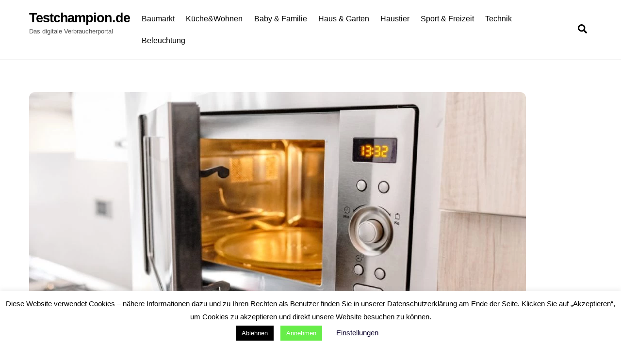

--- FILE ---
content_type: text/html;charset=UTF-8
request_url: https://www.testchampion.de/mikrowelle/
body_size: 21644
content:
<!--THEMIFY CACHE--><!DOCTYPE html>
<html lang="de">
<head><meta charset="UTF-8"><meta name="viewport" content="width=device-width, initial-scale=1, minimum-scale=1"><style id="tb_inline_styles" data-no-optimize="1">.tb_animation_on{overflow-x:hidden}.themify_builder .wow{visibility:hidden;animation-fill-mode:both}[data-tf-animation]{will-change:transform,opacity,visibility}.themify_builder .tf_lax_done{transition-duration:.8s;transition-timing-function:cubic-bezier(.165,.84,.44,1)}[data-sticky-active].tb_sticky_scroll_active{z-index:1}[data-sticky-active].tb_sticky_scroll_active .hide-on-stick{display:none}@media(min-width:1025px){.hide-desktop{width:0!important;height:0!important;padding:0!important;visibility:hidden!important;margin:0!important;display:table-column!important;background:0!important;content-visibility:hidden;overflow:hidden!important}}@media(min-width:769px) and (max-width:1024px){.hide-tablet_landscape{width:0!important;height:0!important;padding:0!important;visibility:hidden!important;margin:0!important;display:table-column!important;background:0!important;content-visibility:hidden;overflow:hidden!important}}@media(min-width:601px) and (max-width:768px){.hide-tablet{width:0!important;height:0!important;padding:0!important;visibility:hidden!important;margin:0!important;display:table-column!important;background:0!important;content-visibility:hidden;overflow:hidden!important}}@media(max-width:600px){.hide-mobile{width:0!important;height:0!important;padding:0!important;visibility:hidden!important;margin:0!important;display:table-column!important;background:0!important;content-visibility:hidden;overflow:hidden!important}}div.row_inner,div.module_subrow{--gutter:3.2%;--narrow:1.6%;--none:0%;}@media(max-width:768px){div.module-gallery-grid{--galn:var(--galt)}}@media(max-width:600px){
 .themify_map.tf_map_loaded{width:100%!important}
 .ui.builder_button,.ui.nav li a{padding:.525em 1.15em}
 .fullheight>.row_inner:not(.tb_col_count_1){min-height:0}
 div.module-gallery-grid{--galn:var(--galm);gap:8px}
 }</style><noscript><style>.themify_builder .wow,.wow .tf_lazy{visibility:visible!important}</style></noscript> <style id="tf_lazy_style" data-no-optimize="1">
 .tf_svg_lazy{
 content-visibility:auto;
 background-size:100% 25%!important;
 background-repeat:no-repeat!important;
 background-position:0 0, 0 33.4%,0 66.6%,0 100%!important;
 transition:filter .3s linear!important;
 filter:blur(25px)!important; transform:translateZ(0)
 }
 .tf_svg_lazy_loaded{
 filter:blur(0)!important
 }
 [data-lazy]:is(.module,.module_row:not(.tb_first)),.module[data-lazy] .ui,.module_row[data-lazy]:not(.tb_first):is(>.row_inner,.module_column[data-lazy],.module_subrow[data-lazy]){
 background-image:none!important
 }
 </style><noscript><style>
 .tf_svg_lazy{
 display:none!important
 }
 </style></noscript><style id="tf_lazy_common" data-no-optimize="1">
 img{
 max-width:100%;
 height:auto
 }
 :where(.tf_in_flx,.tf_flx){display:inline-flex;flex-wrap:wrap;place-items:center}
 .tf_fa,:is(em,i) tf-lottie{display:inline-block;vertical-align:middle}:is(em,i) tf-lottie{width:1.5em;height:1.5em}.tf_fa{width:1em;height:1em;stroke-width:0;stroke:currentColor;overflow:visible;fill:currentColor;pointer-events:none;text-rendering:optimizeSpeed;buffered-rendering:static}#tf_svg symbol{overflow:visible}:where(.tf_lazy){position:relative;visibility:visible;display:block;opacity:.3}.wow .tf_lazy:not(.tf_swiper-slide){visibility:hidden;opacity:1}div.tf_audio_lazy audio{visibility:hidden;height:0;display:inline}.mejs-container{visibility:visible}.tf_iframe_lazy{transition:opacity .3s ease-in-out;min-height:10px}:where(.tf_flx),.tf_swiper-wrapper{display:flex}.tf_swiper-slide{flex-shrink:0;opacity:0;width:100%;height:100%}.tf_swiper-wrapper>br,.tf_lazy.tf_swiper-wrapper .tf_lazy:after,.tf_lazy.tf_swiper-wrapper .tf_lazy:before{display:none}.tf_lazy:after,.tf_lazy:before{content:'';display:inline-block;position:absolute;width:10px!important;height:10px!important;margin:0 3px;top:50%!important;inset-inline:auto 50%!important;border-radius:100%;background-color:currentColor;visibility:visible;animation:tf-hrz-loader infinite .75s cubic-bezier(.2,.68,.18,1.08)}.tf_lazy:after{width:6px!important;height:6px!important;inset-inline:50% auto!important;margin-top:3px;animation-delay:-.4s}@keyframes tf-hrz-loader{0%,100%{transform:scale(1);opacity:1}50%{transform:scale(.1);opacity:.6}}.tf_lazy_lightbox{position:fixed;background:rgba(11,11,11,.8);color:#ccc;top:0;left:0;display:flex;align-items:center;justify-content:center;z-index:999}.tf_lazy_lightbox .tf_lazy:after,.tf_lazy_lightbox .tf_lazy:before{background:#fff}.tf_vd_lazy,tf-lottie{display:flex;flex-wrap:wrap}tf-lottie{aspect-ratio:1.777}.tf_w.tf_vd_lazy video{width:100%;height:auto;position:static;object-fit:cover}
 </style><meta name='robots' content='index, follow, max-image-preview:large, max-snippet:-1, max-video-preview:-1' /><style>img:is([sizes="auto" i], [sizes^="auto," i]) { contain-intrinsic-size: 3000px 1500px }</style><title>Mikrowelle Test &amp; Vergleich 2025 - Testsieger</title><meta name="description" content="Mikrowelle im Test 2023. Die Testsieger und Vegleich der Bestseller. Jetzt günstig Mikrowelle kaufen und sparen." /><link rel="canonical" href="https://www.testchampion.de/mikrowelle/" /><meta property="og:locale" content="de_DE" /><meta property="og:type" content="article" /><meta property="og:title" content="Mikrowelle Test &amp; Vergleich 2025 - Testsieger" /><meta property="og:description" content="Mikrowelle im Test 2023. Die Testsieger und Vegleich der Bestseller. Jetzt günstig Mikrowelle kaufen und sparen." /><meta property="og:url" content="https://www.testchampion.de/mikrowelle/" /><meta property="og:site_name" content="Testchampion.de" /><meta property="article:published_time" content="2023-02-03T15:12:36+00:00" /><meta property="article:modified_time" content="2023-10-16T08:34:47+00:00" /><meta property="og:image" content="https://www.testchampion.de/wp-content/uploads/2019/08/mikrowelle.jpg" /><meta property="og:image:width" content="1024" /><meta property="og:image:height" content="512" /><meta property="og:image:type" content="image/jpeg" /><meta name="author" content="testchampion" /><meta name="twitter:card" content="summary_large_image" /><meta name="twitter:label1" content="Verfasst von" /><meta name="twitter:data1" content="testchampion" /><meta name="twitter:label2" content="Geschätzte Lesezeit" /><meta name="twitter:data2" content="4 Minuten" /><script type="application/ld+json" class="yoast-schema-graph">{"@context":"https://schema.org","@graph":[{"@type":"WebPage","@id":"https://www.testchampion.de/mikrowelle/","url":"https://www.testchampion.de/mikrowelle/","name":"Mikrowelle Test & Vergleich 2025 - Testsieger","isPartOf":{"@id":"https://www.testchampion.de/#website"},"primaryImageOfPage":{"@id":"https://www.testchampion.de/mikrowelle/#primaryimage"},"image":{"@id":"https://www.testchampion.de/mikrowelle/#primaryimage"},"thumbnailUrl":"https://www.testchampion.de/wp-content/uploads/2019/08/mikrowelle.jpg","datePublished":"2023-02-03T15:12:36+00:00","dateModified":"2023-10-16T08:34:47+00:00","author":{"@id":"https://www.testchampion.de/#/schema/person/e8f35291c7ba1c9e8391cc71f5874387"},"description":"Mikrowelle im Test 2023. Die Testsieger und Vegleich der Bestseller. Jetzt günstig Mikrowelle kaufen und sparen.","breadcrumb":{"@id":"https://www.testchampion.de/mikrowelle/#breadcrumb"},"inLanguage":"de","potentialAction":[{"@type":"ReadAction","target":["https://www.testchampion.de/mikrowelle/"]}]},{"@type":"ImageObject","inLanguage":"de","@id":"https://www.testchampion.de/mikrowelle/#primaryimage","url":"https://www.testchampion.de/wp-content/uploads/2019/08/mikrowelle.jpg","contentUrl":"https://www.testchampion.de/wp-content/uploads/2019/08/mikrowelle.jpg","width":1024,"height":512,"caption":"Mikrowelle"},{"@type":"BreadcrumbList","@id":"https://www.testchampion.de/mikrowelle/#breadcrumb","itemListElement":[{"@type":"ListItem","position":1,"name":"Startseite","item":"https://www.testchampion.de/"},{"@type":"ListItem","position":2,"name":"Mikrowelle"}]},{"@type":"WebSite","@id":"https://www.testchampion.de/#website","url":"https://www.testchampion.de/","name":"Testchampion.de","description":"Das digitale Verbraucherportal","potentialAction":[{"@type":"SearchAction","target":{"@type":"EntryPoint","urlTemplate":"https://www.testchampion.de/?s={search_term_string}"},"query-input":{"@type":"PropertyValueSpecification","valueRequired":true,"valueName":"search_term_string"}}],"inLanguage":"de"},{"@type":"Person","@id":"https://www.testchampion.de/#/schema/person/e8f35291c7ba1c9e8391cc71f5874387","name":"testchampion","image":{"@type":"ImageObject","inLanguage":"de","@id":"https://www.testchampion.de/#/schema/person/image/","url":"https://secure.gravatar.com/avatar/50fb01bf0d25822e07fe05274494477ef87ea20723e0757fdc48dfa026f08d62?s=96&d=mm&r=g","contentUrl":"https://secure.gravatar.com/avatar/50fb01bf0d25822e07fe05274494477ef87ea20723e0757fdc48dfa026f08d62?s=96&d=mm&r=g","caption":"testchampion"}}]}</script><link rel="alternate" type="application/rss+xml" title="Testchampion.de &raquo; Feed" href="https://www.testchampion.de/feed/" />
<link rel="alternate" type="application/rss+xml" title="Testchampion.de &raquo; Kommentar-Feed" href="https://www.testchampion.de/comments/feed/" />
<style id='global-styles-inline-css'>
:root{--wp--preset--aspect-ratio--square: 1;--wp--preset--aspect-ratio--4-3: 4/3;--wp--preset--aspect-ratio--3-4: 3/4;--wp--preset--aspect-ratio--3-2: 3/2;--wp--preset--aspect-ratio--2-3: 2/3;--wp--preset--aspect-ratio--16-9: 16/9;--wp--preset--aspect-ratio--9-16: 9/16;--wp--preset--color--black: #000000;--wp--preset--color--cyan-bluish-gray: #abb8c3;--wp--preset--color--white: #ffffff;--wp--preset--color--pale-pink: #f78da7;--wp--preset--color--vivid-red: #cf2e2e;--wp--preset--color--luminous-vivid-orange: #ff6900;--wp--preset--color--luminous-vivid-amber: #fcb900;--wp--preset--color--light-green-cyan: #7bdcb5;--wp--preset--color--vivid-green-cyan: #00d084;--wp--preset--color--pale-cyan-blue: #8ed1fc;--wp--preset--color--vivid-cyan-blue: #0693e3;--wp--preset--color--vivid-purple: #9b51e0;--wp--preset--gradient--vivid-cyan-blue-to-vivid-purple: linear-gradient(135deg,rgba(6,147,227,1) 0%,rgb(155,81,224) 100%);--wp--preset--gradient--light-green-cyan-to-vivid-green-cyan: linear-gradient(135deg,rgb(122,220,180) 0%,rgb(0,208,130) 100%);--wp--preset--gradient--luminous-vivid-amber-to-luminous-vivid-orange: linear-gradient(135deg,rgba(252,185,0,1) 0%,rgba(255,105,0,1) 100%);--wp--preset--gradient--luminous-vivid-orange-to-vivid-red: linear-gradient(135deg,rgba(255,105,0,1) 0%,rgb(207,46,46) 100%);--wp--preset--gradient--very-light-gray-to-cyan-bluish-gray: linear-gradient(135deg,rgb(238,238,238) 0%,rgb(169,184,195) 100%);--wp--preset--gradient--cool-to-warm-spectrum: linear-gradient(135deg,rgb(74,234,220) 0%,rgb(151,120,209) 20%,rgb(207,42,186) 40%,rgb(238,44,130) 60%,rgb(251,105,98) 80%,rgb(254,248,76) 100%);--wp--preset--gradient--blush-light-purple: linear-gradient(135deg,rgb(255,206,236) 0%,rgb(152,150,240) 100%);--wp--preset--gradient--blush-bordeaux: linear-gradient(135deg,rgb(254,205,165) 0%,rgb(254,45,45) 50%,rgb(107,0,62) 100%);--wp--preset--gradient--luminous-dusk: linear-gradient(135deg,rgb(255,203,112) 0%,rgb(199,81,192) 50%,rgb(65,88,208) 100%);--wp--preset--gradient--pale-ocean: linear-gradient(135deg,rgb(255,245,203) 0%,rgb(182,227,212) 50%,rgb(51,167,181) 100%);--wp--preset--gradient--electric-grass: linear-gradient(135deg,rgb(202,248,128) 0%,rgb(113,206,126) 100%);--wp--preset--gradient--midnight: linear-gradient(135deg,rgb(2,3,129) 0%,rgb(40,116,252) 100%);--wp--preset--font-size--small: 13px;--wp--preset--font-size--medium: clamp(14px, 0.875rem + ((1vw - 3.2px) * 0.469), 20px);--wp--preset--font-size--large: clamp(22.041px, 1.378rem + ((1vw - 3.2px) * 1.091), 36px);--wp--preset--font-size--x-large: clamp(25.014px, 1.563rem + ((1vw - 3.2px) * 1.327), 42px);--wp--preset--font-family--system-font: -apple-system,BlinkMacSystemFont,"Segoe UI",Roboto,Oxygen-Sans,Ubuntu,Cantarell,"Helvetica Neue",sans-serif;--wp--preset--spacing--20: 0.44rem;--wp--preset--spacing--30: 0.67rem;--wp--preset--spacing--40: 1rem;--wp--preset--spacing--50: 1.5rem;--wp--preset--spacing--60: 2.25rem;--wp--preset--spacing--70: 3.38rem;--wp--preset--spacing--80: 5.06rem;--wp--preset--shadow--natural: 6px 6px 9px rgba(0, 0, 0, 0.2);--wp--preset--shadow--deep: 12px 12px 50px rgba(0, 0, 0, 0.4);--wp--preset--shadow--sharp: 6px 6px 0px rgba(0, 0, 0, 0.2);--wp--preset--shadow--outlined: 6px 6px 0px -3px rgba(255, 255, 255, 1), 6px 6px rgba(0, 0, 0, 1);--wp--preset--shadow--crisp: 6px 6px 0px rgba(0, 0, 0, 1);}:where(body) { margin: 0; }.wp-site-blocks > .alignleft { float: left; margin-right: 2em; }.wp-site-blocks > .alignright { float: right; margin-left: 2em; }.wp-site-blocks > .aligncenter { justify-content: center; margin-left: auto; margin-right: auto; }:where(.wp-site-blocks) > * { margin-block-start: 24px; margin-block-end: 0; }:where(.wp-site-blocks) > :first-child { margin-block-start: 0; }:where(.wp-site-blocks) > :last-child { margin-block-end: 0; }:root { --wp--style--block-gap: 24px; }:root :where(.is-layout-flow) > :first-child{margin-block-start: 0;}:root :where(.is-layout-flow) > :last-child{margin-block-end: 0;}:root :where(.is-layout-flow) > *{margin-block-start: 24px;margin-block-end: 0;}:root :where(.is-layout-constrained) > :first-child{margin-block-start: 0;}:root :where(.is-layout-constrained) > :last-child{margin-block-end: 0;}:root :where(.is-layout-constrained) > *{margin-block-start: 24px;margin-block-end: 0;}:root :where(.is-layout-flex){gap: 24px;}:root :where(.is-layout-grid){gap: 24px;}.is-layout-flow > .alignleft{float: left;margin-inline-start: 0;margin-inline-end: 2em;}.is-layout-flow > .alignright{float: right;margin-inline-start: 2em;margin-inline-end: 0;}.is-layout-flow > .aligncenter{margin-left: auto !important;margin-right: auto !important;}.is-layout-constrained > .alignleft{float: left;margin-inline-start: 0;margin-inline-end: 2em;}.is-layout-constrained > .alignright{float: right;margin-inline-start: 2em;margin-inline-end: 0;}.is-layout-constrained > .aligncenter{margin-left: auto !important;margin-right: auto !important;}.is-layout-constrained > :where(:not(.alignleft):not(.alignright):not(.alignfull)){margin-left: auto !important;margin-right: auto !important;}body .is-layout-flex{display: flex;}.is-layout-flex{flex-wrap: wrap;align-items: center;}.is-layout-flex > :is(*, div){margin: 0;}body .is-layout-grid{display: grid;}.is-layout-grid > :is(*, div){margin: 0;}body{font-family: var(--wp--preset--font-family--system-font);font-size: var(--wp--preset--font-size--medium);line-height: 1.6;padding-top: 0px;padding-right: 0px;padding-bottom: 0px;padding-left: 0px;}a:where(:not(.wp-element-button)){text-decoration: underline;}:root :where(.wp-element-button, .wp-block-button__link){background-color: #32373c;border-width: 0;color: #fff;font-family: inherit;font-size: inherit;line-height: inherit;padding: calc(0.667em + 2px) calc(1.333em + 2px);text-decoration: none;}.has-black-color{color: var(--wp--preset--color--black) !important;}.has-cyan-bluish-gray-color{color: var(--wp--preset--color--cyan-bluish-gray) !important;}.has-white-color{color: var(--wp--preset--color--white) !important;}.has-pale-pink-color{color: var(--wp--preset--color--pale-pink) !important;}.has-vivid-red-color{color: var(--wp--preset--color--vivid-red) !important;}.has-luminous-vivid-orange-color{color: var(--wp--preset--color--luminous-vivid-orange) !important;}.has-luminous-vivid-amber-color{color: var(--wp--preset--color--luminous-vivid-amber) !important;}.has-light-green-cyan-color{color: var(--wp--preset--color--light-green-cyan) !important;}.has-vivid-green-cyan-color{color: var(--wp--preset--color--vivid-green-cyan) !important;}.has-pale-cyan-blue-color{color: var(--wp--preset--color--pale-cyan-blue) !important;}.has-vivid-cyan-blue-color{color: var(--wp--preset--color--vivid-cyan-blue) !important;}.has-vivid-purple-color{color: var(--wp--preset--color--vivid-purple) !important;}.has-black-background-color{background-color: var(--wp--preset--color--black) !important;}.has-cyan-bluish-gray-background-color{background-color: var(--wp--preset--color--cyan-bluish-gray) !important;}.has-white-background-color{background-color: var(--wp--preset--color--white) !important;}.has-pale-pink-background-color{background-color: var(--wp--preset--color--pale-pink) !important;}.has-vivid-red-background-color{background-color: var(--wp--preset--color--vivid-red) !important;}.has-luminous-vivid-orange-background-color{background-color: var(--wp--preset--color--luminous-vivid-orange) !important;}.has-luminous-vivid-amber-background-color{background-color: var(--wp--preset--color--luminous-vivid-amber) !important;}.has-light-green-cyan-background-color{background-color: var(--wp--preset--color--light-green-cyan) !important;}.has-vivid-green-cyan-background-color{background-color: var(--wp--preset--color--vivid-green-cyan) !important;}.has-pale-cyan-blue-background-color{background-color: var(--wp--preset--color--pale-cyan-blue) !important;}.has-vivid-cyan-blue-background-color{background-color: var(--wp--preset--color--vivid-cyan-blue) !important;}.has-vivid-purple-background-color{background-color: var(--wp--preset--color--vivid-purple) !important;}.has-black-border-color{border-color: var(--wp--preset--color--black) !important;}.has-cyan-bluish-gray-border-color{border-color: var(--wp--preset--color--cyan-bluish-gray) !important;}.has-white-border-color{border-color: var(--wp--preset--color--white) !important;}.has-pale-pink-border-color{border-color: var(--wp--preset--color--pale-pink) !important;}.has-vivid-red-border-color{border-color: var(--wp--preset--color--vivid-red) !important;}.has-luminous-vivid-orange-border-color{border-color: var(--wp--preset--color--luminous-vivid-orange) !important;}.has-luminous-vivid-amber-border-color{border-color: var(--wp--preset--color--luminous-vivid-amber) !important;}.has-light-green-cyan-border-color{border-color: var(--wp--preset--color--light-green-cyan) !important;}.has-vivid-green-cyan-border-color{border-color: var(--wp--preset--color--vivid-green-cyan) !important;}.has-pale-cyan-blue-border-color{border-color: var(--wp--preset--color--pale-cyan-blue) !important;}.has-vivid-cyan-blue-border-color{border-color: var(--wp--preset--color--vivid-cyan-blue) !important;}.has-vivid-purple-border-color{border-color: var(--wp--preset--color--vivid-purple) !important;}.has-vivid-cyan-blue-to-vivid-purple-gradient-background{background: var(--wp--preset--gradient--vivid-cyan-blue-to-vivid-purple) !important;}.has-light-green-cyan-to-vivid-green-cyan-gradient-background{background: var(--wp--preset--gradient--light-green-cyan-to-vivid-green-cyan) !important;}.has-luminous-vivid-amber-to-luminous-vivid-orange-gradient-background{background: var(--wp--preset--gradient--luminous-vivid-amber-to-luminous-vivid-orange) !important;}.has-luminous-vivid-orange-to-vivid-red-gradient-background{background: var(--wp--preset--gradient--luminous-vivid-orange-to-vivid-red) !important;}.has-very-light-gray-to-cyan-bluish-gray-gradient-background{background: var(--wp--preset--gradient--very-light-gray-to-cyan-bluish-gray) !important;}.has-cool-to-warm-spectrum-gradient-background{background: var(--wp--preset--gradient--cool-to-warm-spectrum) !important;}.has-blush-light-purple-gradient-background{background: var(--wp--preset--gradient--blush-light-purple) !important;}.has-blush-bordeaux-gradient-background{background: var(--wp--preset--gradient--blush-bordeaux) !important;}.has-luminous-dusk-gradient-background{background: var(--wp--preset--gradient--luminous-dusk) !important;}.has-pale-ocean-gradient-background{background: var(--wp--preset--gradient--pale-ocean) !important;}.has-electric-grass-gradient-background{background: var(--wp--preset--gradient--electric-grass) !important;}.has-midnight-gradient-background{background: var(--wp--preset--gradient--midnight) !important;}.has-small-font-size{font-size: var(--wp--preset--font-size--small) !important;}.has-medium-font-size{font-size: var(--wp--preset--font-size--medium) !important;}.has-large-font-size{font-size: var(--wp--preset--font-size--large) !important;}.has-x-large-font-size{font-size: var(--wp--preset--font-size--x-large) !important;}.has-system-font-font-family{font-family: var(--wp--preset--font-family--system-font) !important;}
:root :where(.wp-block-pullquote){font-size: clamp(0.984em, 0.984rem + ((1vw - 0.2em) * 0.645), 1.5em);line-height: 1.6;}
</style>
<link rel="preload" href="https://www.testchampion.de/wp-content/plugins/cookie-law-info/legacy/public/css/cookie-law-info-public.css?ver=3.3.6" as="style"><link rel='stylesheet' id='cookie-law-info-css' href='https://www.testchampion.de/wp-content/plugins/cookie-law-info/legacy/public/css/cookie-law-info-public.css?ver=3.3.6' media='all' />
<link rel="preload" href="https://www.testchampion.de/wp-content/plugins/cookie-law-info/legacy/public/css/cookie-law-info-gdpr.css?ver=3.3.6" as="style"><link rel='stylesheet' id='cookie-law-info-gdpr-css' href='https://www.testchampion.de/wp-content/plugins/cookie-law-info/legacy/public/css/cookie-law-info-gdpr.css?ver=3.3.6' media='all' />
<link rel="preload" href="https://www.testchampion.de/wp-content/plugins/table-of-contents-plus/screen.min.css?ver=2411.1" as="style"><link rel='stylesheet' id='toc-screen-css' href='https://www.testchampion.de/wp-content/plugins/table-of-contents-plus/screen.min.css?ver=2411.1' media='all' />
<link rel="preload" href="https://www.testchampion.de/wp-content/plugins/aawp/assets/dist/css/main.css?ver=4.3.0" as="style"><link rel='stylesheet' id='aawp-css' href='https://www.testchampion.de/wp-content/plugins/aawp/assets/dist/css/main.css?ver=4.3.0' media='all' />
<script defer="defer" src="https://www.testchampion.de/wp-includes/js/jquery/jquery.min.js?ver=3.7.1" id="jquery-core-js"></script>
<script defer="defer" src="https://www.testchampion.de/wp-includes/js/jquery/jquery-migrate.min.js?ver=3.4.1" id="jquery-migrate-js"></script>
<script defer="defer" src="https://www.testchampion.de/wp-content/plugins/shortcode-for-current-date/dist/script.js?ver=59d8ea16bde9aa044583da9a54f1ba86" id="shortcode-for-current-date-script-js"></script>
<script id="cookie-law-info-js-extra">
var Cli_Data = {"nn_cookie_ids":[],"cookielist":[],"non_necessary_cookies":[],"ccpaEnabled":"","ccpaRegionBased":"","ccpaBarEnabled":"","strictlyEnabled":["necessary","obligatoire"],"ccpaType":"gdpr","js_blocking":"","custom_integration":"","triggerDomRefresh":"","secure_cookies":""};
var cli_cookiebar_settings = {"animate_speed_hide":"500","animate_speed_show":"500","background":"#FFF","border":"#b1a6a6c2","border_on":"","button_1_button_colour":"#67ed49","button_1_button_hover":"#52be3a","button_1_link_colour":"#fff","button_1_as_button":"1","button_1_new_win":"","button_2_button_colour":"#333","button_2_button_hover":"#292929","button_2_link_colour":"#444","button_2_as_button":"","button_2_hidebar":"","button_3_button_colour":"#000","button_3_button_hover":"#000000","button_3_link_colour":"#fff","button_3_as_button":"1","button_3_new_win":"","button_4_button_colour":"#000","button_4_button_hover":"#000000","button_4_link_colour":"#0a002b","button_4_as_button":"","button_7_button_colour":"#61a229","button_7_button_hover":"#4e8221","button_7_link_colour":"#fff","button_7_as_button":"1","button_7_new_win":"","font_family":"inherit","header_fix":"","notify_animate_hide":"1","notify_animate_show":"","notify_div_id":"#cookie-law-info-bar","notify_position_horizontal":"right","notify_position_vertical":"bottom","scroll_close":"","scroll_close_reload":"","accept_close_reload":"","reject_close_reload":"","showagain_tab":"1","showagain_background":"#fff","showagain_border":"#000","showagain_div_id":"#cookie-law-info-again","showagain_x_position":"100px","text":"#000","show_once_yn":"","show_once":"10000","logging_on":"","as_popup":"","popup_overlay":"1","bar_heading_text":"","cookie_bar_as":"banner","popup_showagain_position":"bottom-right","widget_position":"left"};
var log_object = {"ajax_url":"https:\/\/www.testchampion.de\/wp-admin\/admin-ajax.php"};
</script>
<script defer="defer" src="https://www.testchampion.de/wp-content/plugins/cookie-law-info/legacy/public/js/cookie-law-info-public.js?ver=3.3.6" id="cookie-law-info-js"></script>
<link rel="https://api.w.org/" href="https://www.testchampion.de/wp-json/" /><link rel="alternate" title="JSON" type="application/json" href="https://www.testchampion.de/wp-json/wp/v2/posts/3254" /><link rel="EditURI" type="application/rsd+xml" title="RSD" href="https://www.testchampion.de/xmlrpc.php?rsd" />
<link rel="alternate" title="oEmbed (JSON)" type="application/json+oembed" href="https://www.testchampion.de/wp-json/oembed/1.0/embed?url=https%3A%2F%2Fwww.testchampion.de%2Fmikrowelle%2F" />
<link rel="alternate" title="oEmbed (XML)" type="text/xml+oembed" href="https://www.testchampion.de/wp-json/oembed/1.0/embed?url=https%3A%2F%2Fwww.testchampion.de%2Fmikrowelle%2F&#038;format=xml" />
<style type="text/css">.aawp .aawp-tb__row--highlight{background-color:#256aaf;}.aawp .aawp-tb__row--highlight{color:#256aaf;}.aawp .aawp-tb__row--highlight a{color:#256aaf;}</style><style>@keyframes themifyAnimatedBG{
 0%{background-color:#33baab}100%{background-color:#e33b9e}50%{background-color:#4961d7}33.3%{background-color:#2ea85c}25%{background-color:#2bb8ed}20%{background-color:#dd5135}
 }
 .module_row.animated-bg{
 animation:themifyAnimatedBG 30000ms infinite alternate
 }</style><link rel="prefetch" href="https://www.testchampion.de/wp-content/themes/themify-ultra/js/themify-script.js?ver=8.0.6" as="script" fetchpriority="low"><link rel="prefetch" href="https://www.testchampion.de/wp-content/themes/themify-ultra/themify/js/modules/themify-sidemenu.js?ver=8.1.8" as="script" fetchpriority="low"><link rel="preload" href="https://www.testchampion.de/wp-content/uploads/2019/08/mikrowelle-1024x585.jpg" as="image" imagesrcset="https://www.testchampion.de/wp-content/uploads/2019/08/mikrowelle-1024x585.jpg 1024w, https://www.testchampion.de/wp-content/uploads/2019/08/mikrowelle-561x321.jpg 561w, https://www.testchampion.de/wp-content/uploads/2019/08/mikrowelle-260x150.jpg 260w" imagesizes="(max-width: 1024px) 100vw, 1024px" fetchpriority="high"><link rel="preload" fetchpriority="high" href="https://www.testchampion.de/wp-content/uploads/themify-concate/3307184900/themify-3409439912.css" as="style"><link fetchpriority="high" id="themify_concate-css" rel="stylesheet" href="https://www.testchampion.de/wp-content/uploads/themify-concate/3307184900/themify-3409439912.css"></head>
<body data-rsssl=1 class="wp-singular post-template-default single single-post postid-3254 single-format-standard wp-theme-themify-ultra aawp-custom skin-default sidebar-none default_width no-home tb_animation_on ready-view header-horizontal fixed-header-enabled footer-horizontal-left single-classic-layout sidemenu-active">
<a class="screen-reader-text skip-to-content" href="#content">Skip to content</a><svg id="tf_svg" style="display:none"><defs><symbol id="tf-ti-search" viewBox="0 0 32 32"><path d="m31.25 29.875-1.313 1.313-9.75-9.75a12.019 12.019 0 0 1-7.938 3c-6.75 0-12.25-5.5-12.25-12.25 0-3.25 1.25-6.375 3.563-8.688C5.875 1.25 8.937-.063 12.25-.063c6.75 0 12.25 5.5 12.25 12.25 0 3-1.125 5.813-3 7.938zm-19-7.312c5.688 0 10.313-4.688 10.313-10.375S17.938 1.813 12.25 1.813c-2.813 0-5.375 1.125-7.313 3.063-2 1.938-3.063 4.563-3.063 7.313 0 5.688 4.625 10.375 10.375 10.375z"/></symbol><symbol id="tf-fas-search" viewBox="0 0 32 32"><path d="M31.6 27.7q.4.4.4 1t-.4 1.1l-1.8 1.8q-.4.4-1 .4t-1.1-.4l-6.3-6.3q-.4-.4-.4-1v-1Q17.5 26 13 26q-5.4 0-9.2-3.8T0 13t3.8-9.2T13 0t9.2 3.8T26 13q0 4.5-2.8 8h1q.7 0 1.1.4zM13 21q3.3 0 5.7-2.3T21 13t-2.3-5.7T13 5 7.3 7.3 5 13t2.3 5.7T13 21z"/></symbol></defs></svg><script> </script><div class="tf_search_form tf_search_overlay"><form role="search" method="get" id="searchform" class="tf_rel tf_hide" action="https://www.testchampion.de/"><div class="tf_icon_wrap icon-search"><svg aria-label="Search" class="tf_fa tf-ti-search" role="img"><use href="#tf-ti-search"></use></svg></div><input type="text" name="s" id="s" title="Search" placeholder="Search" value="" /></form>
</div>
<div id="pagewrap" class="tf_box hfeed site"><div id="headerwrap" class=' tf_box'> <div class="header-icons tf_hide"><a id="menu-icon" class="tf_inline_b tf_text_dec" href="#mobile-menu" aria-label="Menu"><span class="menu-icon-inner tf_inline_b tf_vmiddle tf_overflow"></span><span class="screen-reader-text">Menu</span></a> </div><header id="header" class="tf_box pagewidth tf_clearfix" itemscope="itemscope" itemtype="https://schema.org/WPHeader"><div class="header-bar tf_box"> <div id="site-logo"><a href="https://www.testchampion.de" title="Testchampion.de"><span>Testchampion.de</span></a></div><div id="site-description" class="site-description"><span>Das digitale Verbraucherportal</span></div></div><div id="mobile-menu" class="sidemenu sidemenu-off tf_scrollbar"><div class="navbar-wrapper tf_clearfix"><div class="social-widget tf_inline_b tf_vmiddle"> </div><a data-lazy="1" class="search-button tf_search_icon tf_vmiddle tf_inline_b" href="#"><svg aria-label="Search" class="tf_fa tf-fas-search" role="img"><use href="#tf-fas-search"></use></svg><span class="screen-reader-text">Search</span></a><nav id="main-nav-wrap" itemscope="itemscope" itemtype="https://schema.org/SiteNavigationElement"><ul id="main-nav" class="main-nav tf_clearfix tf_box"><li id="menu-item-5587" class="menu-item-category-40 menu-item menu-item-type-taxonomy menu-item-object-category menu-item-has-children mega has-mega-sub-menu has-mega has-sub-menu mega-link menu-item-5587" data-termid="40" data-tax="category" aria-haspopup="true"><a href="https://www.testchampion.de/category/baumarkt/">Baumarkt<span class="child-arrow"></span></a> <div class="mega-sub-menu sub-menu tf_scrollbar"><ul class="tf_mega_taxes tf_left tf_box"><li id="menu-item-5589" class="menu-item-category-54 menu-item menu-item-type-taxonomy menu-item-object-category mega-sub-item mega-link menu-item-5589 menu-category-54-parent-5587" data-termid="54" data-tax="category"><a href="https://www.testchampion.de/category/baumarkt/elektro-handwerkzeuge/">Elektro- &amp; Handwerkzeuge</a> </li>
<li id="menu-item-5588" class="menu-item-category-67 menu-item menu-item-type-taxonomy menu-item-object-category mega-sub-item mega-link menu-item-5588 menu-category-67-parent-5587" data-termid="67" data-tax="category"><a href="https://www.testchampion.de/category/baumarkt/bohrmaschinen/">Bohrmaschinen</a> </li>
<li id="menu-item-5593" class="menu-item-category-41 menu-item menu-item-type-taxonomy menu-item-object-category mega-sub-item mega-link menu-item-5593 menu-category-41-parent-5587" data-termid="41" data-tax="category"><a href="https://www.testchampion.de/category/baumarkt/schrauber/">Schrauber</a> </li>
<li id="menu-item-5590" class="menu-item-category-42 menu-item menu-item-type-taxonomy menu-item-object-category mega-sub-item mega-link menu-item-5590 menu-category-42-parent-5587" data-termid="42" data-tax="category"><a href="https://www.testchampion.de/category/baumarkt/kreissaegen/">Sägen</a> </li>
<li id="menu-item-5592" class="menu-item-category-45 menu-item menu-item-type-taxonomy menu-item-object-category mega-sub-item mega-link menu-item-5592 menu-category-45-parent-5587" data-termid="45" data-tax="category"><a href="https://www.testchampion.de/category/baumarkt/schleifer/">Schleifer</a> </li>
<li id="menu-item-5591" class="menu-item-category-66 menu-item menu-item-type-taxonomy menu-item-object-category mega-sub-item mega-link menu-item-5591 menu-category-66-parent-5587" data-termid="66" data-tax="category"><a href="https://www.testchampion.de/category/baumarkt/pumpen/">Pumpen</a> </li>
</ul></div></li>
<li id="menu-item-5607" class="menu-item-category-48 menu-item menu-item-type-taxonomy menu-item-object-category current-post-ancestor menu-item-has-children mega has-mega-sub-menu has-mega has-sub-menu mega-link menu-item-5607" data-termid="48" data-tax="category" aria-haspopup="true"><a href="https://www.testchampion.de/category/kueche/">Küche&#038;Wohnen<span class="child-arrow"></span></a> <div class="mega-sub-menu sub-menu tf_scrollbar"><ul class="tf_mega_taxes tf_left tf_box"><li id="menu-item-5608" class="menu-item-category-56 menu-item menu-item-type-taxonomy menu-item-object-category mega-sub-item mega-link menu-item-5608 menu-category-56-parent-5607" data-termid="56" data-tax="category"><a href="https://www.testchampion.de/category/kueche/kaffee-espresso/">Kaffee &amp; Espresso</a> </li>
<li id="menu-item-5583" class="menu-item-category-55 menu-item menu-item-type-taxonomy menu-item-object-category current-post-ancestor current-menu-parent current-post-parent mega-sub-item mega-link menu-item-5583 menu-category-55-parent-5607" data-termid="55" data-tax="category"><a href="https://www.testchampion.de/category/kueche/kuechen-haushaltsgeraete/">Küchen- &amp; Haushaltsgeräte</a> </li>
<li id="menu-item-5610" class="menu-item-category-39 menu-item menu-item-type-taxonomy menu-item-object-category mega-sub-item mega-link menu-item-5610 menu-category-39-parent-5607" data-termid="39" data-tax="category"><a href="https://www.testchampion.de/category/kueche/kuehlschraenke/">Kühlschränke</a> </li>
<li id="menu-item-5612" class="menu-item-category-68 menu-item menu-item-type-taxonomy menu-item-object-category mega-sub-item mega-link menu-item-5612 menu-category-68-parent-5607" data-termid="68" data-tax="category"><a href="https://www.testchampion.de/category/kueche/waschmaschinen-staubsauger/">Waschmaschinen &amp; Staubsauger</a> </li>
<li id="menu-item-5611" class="menu-item-category-57 menu-item menu-item-type-taxonomy menu-item-object-category mega-sub-item mega-link menu-item-5611 menu-category-57-parent-5607" data-termid="57" data-tax="category"><a href="https://www.testchampion.de/category/kueche/moebel/">Möbel</a> </li>
</ul></div></li>
<li id="menu-item-5585" class="menu-item-category-43 menu-item menu-item-type-taxonomy menu-item-object-category menu-item-has-children mega has-mega-sub-menu has-mega has-sub-menu mega-link menu-item-5585" data-termid="43" data-tax="category" aria-haspopup="true"><a href="https://www.testchampion.de/category/baby-familie/">Baby &amp; Familie<span class="child-arrow"></span></a> <div class="mega-sub-menu sub-menu tf_scrollbar"><ul class="tf_mega_taxes tf_left tf_box"><li id="menu-item-5586" class="menu-item-category-44 menu-item menu-item-type-taxonomy menu-item-object-category mega-sub-item mega-link menu-item-5586 menu-category-44-parent-5585" data-termid="44" data-tax="category"><a href="https://www.testchampion.de/category/baby-familie/baby/">Baby</a> </li>
<li id="menu-item-5594" class="menu-item-category-58 menu-item menu-item-type-taxonomy menu-item-object-category mega-sub-item mega has-mega-sub-menu has-mega mega-link menu-item-5594 menu-category-58-parent-5585" data-termid="58" data-tax="category"><a href="https://www.testchampion.de/category/beauty/">Beauty</a> </li>
</ul></div></li>
<li id="menu-item-5595" class="menu-item-category-6 menu-item menu-item-type-taxonomy menu-item-object-category menu-item-has-children mega has-mega-sub-menu has-mega has-sub-menu mega-link menu-item-5595" data-termid="6" data-tax="category" aria-haspopup="true"><a href="https://www.testchampion.de/category/haus-garten/">Haus &amp; Garten<span class="child-arrow"></span></a> <div class="mega-sub-menu sub-menu tf_scrollbar"><ul class="tf_mega_taxes tf_left tf_box"><li id="menu-item-5596" class="menu-item-category-63 menu-item menu-item-type-taxonomy menu-item-object-category mega-sub-item mega-link menu-item-5596 menu-category-63-parent-5595" data-termid="63" data-tax="category"><a href="https://www.testchampion.de/category/haus-garten/gartenmoebel-zubehoer/">Gartenmöbel &amp; Zubehör</a> </li>
<li id="menu-item-5601" class="menu-item-category-64 menu-item menu-item-type-taxonomy menu-item-object-category mega-sub-item mega-link menu-item-5601 menu-category-64-parent-5595" data-termid="64" data-tax="category"><a href="https://www.testchampion.de/category/haus-garten/sonnenschirme-markisen/">Sonnenschirme &amp; Markisen</a> </li>
<li id="menu-item-5597" class="menu-item-category-60 menu-item menu-item-type-taxonomy menu-item-object-category mega-sub-item mega-link menu-item-5597 menu-category-60-parent-5595" data-termid="60" data-tax="category"><a href="https://www.testchampion.de/category/haus-garten/gartenprodukte/">Gartenprodukte</a> </li>
<li id="menu-item-5598" class="menu-item-category-46 menu-item menu-item-type-taxonomy menu-item-object-category mega-sub-item mega-link menu-item-5598 menu-category-46-parent-5595" data-termid="46" data-tax="category"><a href="https://www.testchampion.de/category/haus-garten/outdoor/">Outdoor</a> </li>
<li id="menu-item-5599" class="menu-item-category-61 menu-item menu-item-type-taxonomy menu-item-object-category mega-sub-item mega-link menu-item-5599 menu-category-61-parent-5595" data-termid="61" data-tax="category"><a href="https://www.testchampion.de/category/haus-garten/pools/">Pools</a> </li>
<li id="menu-item-5600" class="menu-item-category-62 menu-item menu-item-type-taxonomy menu-item-object-category mega-sub-item mega-link menu-item-5600 menu-category-62-parent-5595" data-termid="62" data-tax="category"><a href="https://www.testchampion.de/category/haus-garten/rasenmaeher-elektrische-gartenwerkzeuge/">Rasenmäher &amp; elektrische Gartenwerkzeuge</a> </li>
</ul></div></li>
<li id="menu-item-5602" class="menu-item-category-50 menu-item menu-item-type-taxonomy menu-item-object-category menu-item-has-children mega has-mega-sub-menu has-mega has-sub-menu mega-link menu-item-5602" data-termid="50" data-tax="category" aria-haspopup="true"><a href="https://www.testchampion.de/category/haustier/">Haustier<span class="child-arrow"></span></a> <div class="mega-sub-menu sub-menu tf_scrollbar"><ul class="tf_mega_taxes tf_left tf_box"><li id="menu-item-5603" class="menu-item-category-53 menu-item menu-item-type-taxonomy menu-item-object-category mega-sub-item mega-link menu-item-5603 menu-category-53-parent-5602" data-termid="53" data-tax="category"><a href="https://www.testchampion.de/category/haustier/fische/">Fische</a> </li>
<li id="menu-item-5606" class="menu-item-category-65 menu-item menu-item-type-taxonomy menu-item-object-category mega-sub-item mega-link menu-item-5606 menu-category-65-parent-5602" data-termid="65" data-tax="category"><a href="https://www.testchampion.de/category/haustier/voegel/">Vögel</a> </li>
<li id="menu-item-5604" class="menu-item-category-51 menu-item menu-item-type-taxonomy menu-item-object-category mega-sub-item mega-link menu-item-5604 menu-category-51-parent-5602" data-termid="51" data-tax="category"><a href="https://www.testchampion.de/category/haustier/hunde/">Hunde</a> </li>
<li id="menu-item-5605" class="menu-item-category-52 menu-item menu-item-type-taxonomy menu-item-object-category mega-sub-item mega-link menu-item-5605 menu-category-52-parent-5602" data-termid="52" data-tax="category"><a href="https://www.testchampion.de/category/haustier/katzen/">Katzen</a> </li>
</ul></div></li>
<li id="menu-item-5613" class="menu-item-category-47 menu-item menu-item-type-taxonomy menu-item-object-category menu-item-has-children mega has-mega-sub-menu has-mega has-sub-menu mega-link menu-item-5613" data-termid="47" data-tax="category" aria-haspopup="true"><a href="https://www.testchampion.de/category/sport/">Sport &amp; Freizeit<span class="child-arrow"></span></a> <div class="mega-sub-menu sub-menu tf_scrollbar"><ul class="tf_mega_taxes tf_left tf_box"><li id="menu-item-5614" class="menu-item-category-59 menu-item menu-item-type-taxonomy menu-item-object-category mega-sub-item mega-link menu-item-5614 menu-category-59-parent-5613" data-termid="59" data-tax="category"><a href="https://www.testchampion.de/category/sport/trainingsgeraete/">Trainingsgeräte</a> </li>
</ul></div></li>
<li id="menu-item-5615" class="menu-item-category-49 menu-item menu-item-type-taxonomy menu-item-object-category mega has-mega-sub-menu has-mega mega-link menu-item-5615" data-termid="49" data-tax="category"><a href="https://www.testchampion.de/category/technik/">Technik</a> </li>
<li id="menu-item-7588" class="menu-item-category-1 menu-item menu-item-type-taxonomy menu-item-object-category menu-item-has-children has-sub-menu mega-link menu-item-7588" data-termid="1" data-tax="category" aria-haspopup="true"><a href="https://www.testchampion.de/category/beleuchtung/">Beleuchtung<span class="child-arrow"></span></a> <ul class="sub-menu"><li id="menu-item-7551" class="menu-item-category-69 menu-item menu-item-type-taxonomy menu-item-object-category mega-link menu-item-7551 menu-category-69-parent-7588" data-termid="69" data-tax="category"><a href="https://www.testchampion.de/category/beleuchtung/led-beleuchtung/">LED-Beleuchtung</a> </li>
</ul></li>
</ul></nav> </div><a id="menu-icon-close" aria-label="Close menu" class="tf_close tf_hide" href="#"><span class="screen-reader-text">Close Menu</span></a></div></header> </div><div id="body" class="tf_box tf_clear tf_mw tf_clearfix"><div id="layout" class="pagewidth tf_box tf_clearfix"><main id="content" class="tf_box tf_clearfix"><article id="post-3254" class="post tf_clearfix post-3254 type-post status-publish format-standard has-post-thumbnail hentry category-kuechen-haushaltsgeraete no-post-title no-post-date has-post-category has-post-tag has-post-comment has-post-author "><figure class="post-image tf_clearfix"><a href="https://www.testchampion.de/mikrowelle/"><img data-tf-not-load="1" fetchpriority="high" loading="auto" decoding="auto" decoding="async" src="https://www.testchampion.de/wp-content/uploads/2019/08/mikrowelle-1024x585.jpg" width="1024" height="585" class="wp-post-image wp-image-6237" title="mikrowelle" alt="Mikrowelle" srcset="https://www.testchampion.de/wp-content/uploads/2019/08/mikrowelle-1024x585.jpg 1024w, https://www.testchampion.de/wp-content/uploads/2019/08/mikrowelle-561x321.jpg 561w, https://www.testchampion.de/wp-content/uploads/2019/08/mikrowelle-260x150.jpg 260w" sizes="(max-width: 1024px) 100vw, 1024px" /> </a></figure><div class="post-content"><div class="post-content-inner"> <div class="entry-content"> <h1>Mikrowelle &#8211; Test Ratgeber &amp; Vergleich 2026</h1>
<div id="toc_container" class="toc_white no_bullets"><p class="toc_title">Inhaltsverzeichnis,</p><ul class="toc_list"><li><a href="#einleitung-mikrowelle"><span class="toc_number toc_depth_1">1</span> Einleitung Mikrowelle</a></li><li><a href="#mikrowelle-bestseller"><span class="toc_number toc_depth_1">2</span> Mikrowelle Bestseller</a></li><li><a href="#was-ist-eine-mikrowelle"><span class="toc_number toc_depth_1">3</span> Was ist eine Mikrowelle?</a></li><li><a href="#was-sollten-sie-beruecksichtigen-wenn-sie-nach-einem-passenden-mikrowellenofen-suchen"><span class="toc_number toc_depth_1">4</span> Was sollten Sie berücksichtigen, wenn Sie nach einem passenden Mikrowellenofen suchen?</a></li><li><a href="#die-wichtigsten-merkmale-einer-guten-mikrowelle-im-ueberblick"><span class="toc_number toc_depth_1">5</span> Die wichtigsten Merkmale einer guten Mikrowelle im Überblick:</a></li><li><a href="#welche-zusatzfunktionen-und-zubehoerteile-sind-fuer-mikrowellen-erhaeltlich"><span class="toc_number toc_depth_1">6</span> Welche Zusatzfunktionen und Zubehörteile sind für Mikrowellen erhältlich?</a></li></ul></div><h2><span id="einleitung-mikrowelle">Einleitung Mikrowelle</span></h2>
<p><span data-slate-fragment="[base64]">Eine <strong>Mikrowelle kann eine wahre Erleichterung im Alltag</strong> sein. Sie ermöglicht ein schnelles und unkompliziertes Kochen und Erwärmen von Speisen. Selbstverständlich ist aber die Auswahl des richtigen Modells nicht ganz einfach. Wir helfen Ihnen bei der Entscheidung, welche Mikrowelle für Ihre Bedürfnisse am besten geeignet ist.</span></p>
<h2><span id="mikrowelle-bestseller">Mikrowelle Bestseller</span></h2>
<p >Keine Produkte gefunden.</p>
<h2><span id="was-ist-eine-mikrowelle">Was ist eine Mikrowelle?</span></h2>
<p>Mikrowelle ist die Abkürzung des Wortes &#8222;Mikrowellenofen&#8220;. Folglich handelt es sich hierbei um einen Ofen, der Gerichte mithilfe von Mikrowellen erwärmt oder sogar erhitzt. Sie erwärmt Gerichte deutlich schneller als Kochfelder eines Elektroherdes. Außerdem bleiben alle Gerüche im Innenraum des Mikrowellenoffens, solange die Tür zu bleibt. Darüber hinaus verbraucht sie je nach Modell auch weniger Energie als ein Elektroherd und nimmt deutlich weniger Platz in Anspruch, was insbesondere für Studentenwohnheime und Singlehaushalte von Bedeutung ist.</p>
<h2><span id="was-sollten-sie-beruecksichtigen-wenn-sie-nach-einem-passenden-mikrowellenofen-suchen">Was sollten Sie berücksichtigen, wenn Sie nach einem passenden Mikrowellenofen suchen?</span></h2>
<p>Achte Sie in erster Linie auf eine gute Verarbeitung und bevorzugen Sie ein Modell einer berühmten Firma wie Samsung,Bosh, AEG, LG oder Miele. Wichtig ist auch, dass die Mikrowelle designmäßig und von den Abmessungen her zur Einrichtung ihrer Küche passt. Von Bedeutung ist auch die Länge des Kabels, denn diese darf nicht unter einem Meter liegen. Das ist dadurch zu erklären, dass Sie sonst Probleme mit dem Anschluss der Mikrowelle bekommen, und zwar, selbst wenn Sie ein Verlängerungslabel benutzen.</p>
<p>Doch ganz im Vordergrund sollte natürlich die Funktionalität des gewählten Mikrowellenofens stehen. Besonders wichtig für sie ist die Größe des Drehtellers, weil dieser einen Diameter von mindestens 24 Zentimeter aufweisen muss. Noch besser ist es, wenn der Diameter über diesem Wert liegt, weil Sie dann auch größere Teller mit größeren Portionen hereinstellen können.</p>
<p>Der Garraum der Mikrowelle sollte gut beleuchtet sein und die Tür muss durchsichtig sein. Das ist erforderlich, weil die Verzehrfertigkeit vieler Gerichte an ihrem Aussehen erkannt werden kann. Genauso wichtig ist es, dass die Steuerungstasten und alle Regler der Mikrowelle verständlich beschriftet sind. Dabei sollten sie nicht nur das Erwärmen, sondern auch das Auftauen von Essen sowohl nach Zeit als auch nach Gewicht ermöglichen. Nützlich sind auch solche Funktionen wie das Abschalten des Drehtellers und der Timer. Sollte Sie kein erfahrener Koch sein, brauchen Sie ein Modell mit Automatikprogrammen. Wenn Sie öfter grillen, können Sie sich ein <a href="https://www.testchampion.de/mikrowelle-mit-grill/">Mikrowellenmodell mit Grillfunktion</a> bestellen. Doch unabhängig vom Vorhandensein der Grillfunktion muss die Tür der Mikrowelle wärmeisoliert sein, damit Sie sich beim Entnehmen des Essens nicht verbrennen.</p>
<h2><span id="die-wichtigsten-merkmale-einer-guten-mikrowelle-im-ueberblick">Die wichtigsten Merkmale einer guten Mikrowelle im Überblick:</span></h2>
<ul>
<li>gute Verarbeitung</li>
<li>Kompatibilität mit der Kücheneinrichtung</li>
<li>ausreichend langes Kabel</li>
<li>großer Drehteller</li>
<li>durchsichtige und wärmeisolierte Tür</li>
<li>Beleuchtung des Innenraums</li>
<li>verständliche Steuerung</li>
<li>Automatikprogramme</li>
<li>Timer</li>
</ul>
<div class="Draggable___StyledDiv-sc-fk3pif-1 inxYld slate-Draggable">
<div class="Draggable___StyledDiv5-sc-fk3pif-5 jknEbn">
<h2 class="StyledElement___StyledDiv-sc-2e063k-0 hDpWNb slate-h2" data-slate-node="element"><span id="welche-zusatzfunktionen-und-zubehoerteile-sind-fuer-mikrowellen-erhaeltlich"><span data-slate-node="text">Welche Zusatzfunktionen und Zubehörteile sind für Mikrowellen erhältlich?</span></span></h2>
</div>
</div>
<div class="Draggable___StyledDiv-sc-fk3pif-1 inxYld slate-Draggable" data-slate-fragment="[base64]">
<div class="Draggable___StyledDiv5-sc-fk3pif-5 jknEbn">
<p class="StyledElement___StyledDiv-sc-2e063k-0 bfmzHF slate-p" data-slate-node="element"><span data-slate-node="text"><a href="https://www.amazon.de/s?k=Mikrowelle&amp;__mk_de_DE=%C3%85M%C3%85%C5%BD%C3%95%C3%91&amp;crid=3KP9TN0P1TZSR&amp;sprefix=mikrowelle%2Caps%2C113&amp;linkCode=ll2&amp;tag=deintest-21&amp;linkId=ab4a5538f8e572e88c7afa57d5106eb5&amp;language=de_DE&amp;ref_=as_li_ss_tl">Beim Kauf einer Mikrowelle</a> ist es wichtig, die verschiedenen Zubehörteile und Zusatzfunktionen zu berücksichtigen. Einige dieser Funktionen verbessern die Leistung und Effizienz Ihrer neuen Mikrowelle, während andere den Komfort verbessern. Eine der wichtigsten Zusatzfunktionen, die Sie bei der Auswahl einer Mikrowelle berücksichtigen sollten, ist der Sensor-Kochmodus. Diese Funktion ermöglicht es Ihnen, das Gerät anhand des Gewichts des Lebensmittels zu programmieren, sodass es automatisch ausschaltet, sobald das Essen fertig ist. Dies spart Zeit und hilft Ihnen dabei, überkochtes Essen zu vermeiden. </span></p>
<p class="StyledElement___StyledDiv-sc-2e063k-0 bfmzHF slate-p" data-slate-node="element"><span data-slate-node="text">Eine weitere nützliche Zusatzfunktion ist die automatische Uhrzeit- oder Timerfunktion. Diese Funktion ermöglicht es Ihnen, die Kochzeit für verschiedene Gerichte vorzuprogrammieren. Mit dieser Funktion können Sie mehrere Mahlzeiten gleichzeitig zubereiten und müssen sich keine Sorgen machen, dass etwas überkocht oder nicht aufgewärmt wird. </span></p>
<p class="StyledElement___StyledDiv-sc-2e063k-0 bfmzHF slate-p" data-slate-node="element"><span data-slate-node="text">Weiteres Zubehör für Mikrowellen ist ein Drehteller oder Drehregal – ideal für größere Speisen oder um Essensreste aufzuwärmen. Einige Modelle haben sogar spezielle Rillenteller für Fisch oder andere schwere Speisen. Oft können Sie solche Teile als separates Zubehör erwerben oder mit dem Gerät selbst kaufen.</span></p>
<p class="StyledElement___StyledDiv-sc-2e063k-0 bfmzHF slate-p" data-slate-node="element"><span data-slate-node="text"> Es gibt auch eine Reihe von Extras, <em>die Sie beim Kauf einer Mikrowelle interessant</em> sind. Dazu gehören Antihaftbeschichtung auf dem Inneren des Ofens (ideal für leichtes Reinigen) und Kindersicherungsfunktion (um zu vermeiden, dass Kinder versehentlich den Ofen benutzen).<br />
</span></p>
</div>
</div>
<p>Die Testergebnisse beziehen sich auf die Kundenerfahrungen, technische Ausstattung und das beste Preis -/ Leistungsverhältnis. Dieses können Sie, objektiv recherchiert bei Publikationen wie Amazon.de, Stiftung Warentest und anderen namenhaften Testportalen, nachlese. Es können hier Abweichungen und Ergebnisse, als andere Testsieger Modelle auftreten. Alle Angaben sind ohne Gewähr.</p>
<p>Bildrechte: ©istockphoto.com: frantic00; ©amazon.de</p>
<p class="aawp-disclaimer">Die Preise können sich mehrmals am Tag ändern und gegebenfalls höher ausfallen! (Stand <small> 15.01.2026</small>) Die Preise sind inkl. MwSt., zzgl. Versandkosten</p></div></div></div></article><div class="post-nav tf_box tf_clearfix"><span class="prev tf_box"><a href="https://www.testchampion.de/mikrowelle-mit-grill/" rel="prev"><span class="arrow"></span> Mikrowelle mit Grill</a></span><span class="next tf_box"><a href="https://www.testchampion.de/filterkaffeemaschine/" rel="next"><span class="arrow"></span> Filterkaffeemaschine</a></span></div><div class="related-posts tf_clearfix"><h3 class="related-title">Related Posts</h3><article class="post type-post tf_clearfix"> <figure class="post-image tf_clearfix"><a href="https://www.testchampion.de/aufbewahrungsboxen/"><img data-tf-not-load="1" decoding="async" src="https://www.testchampion.de/wp-content/uploads/2020/08/aufbewahrungsbox-394x330.jpg" width="394" height="330" class="wp-post-image wp-image-10008" title="aufbewahrungsbox" alt="Aufbewahrungsboxen"> </a></figure><div class="post-content"><p class="post-meta"><span class="post-category"><a href="https://www.testchampion.de/category/kueche/kuechen-haushaltsgeraete/" rel="tag" class="term-kuechen-haushaltsgeraete">Küchen- &amp; Haushaltsgeräte</a></span> </p><h4 class="post-title entry-title"><a href="https://www.testchampion.de/aufbewahrungsboxen/">Aufbewahrungsboxen</a></h4> <div class="entry-content"></div></div></article><article class="post type-post tf_clearfix"> <figure class="post-image tf_clearfix"><a href="https://www.testchampion.de/bohnermaschine/"><img loading="lazy" decoding="async" src="https://www.testchampion.de/wp-content/uploads/2020/04/bohnermaschine-394x330.jpg" width="394" height="330" class="wp-post-image wp-image-7302" title="bohnermaschine" alt="Bohnermaschine"> </a></figure><div class="post-content"><p class="post-meta"><span class="post-category"><a href="https://www.testchampion.de/category/kueche/kuechen-haushaltsgeraete/" rel="tag" class="term-kuechen-haushaltsgeraete">Küchen- &amp; Haushaltsgeräte</a></span> </p><h4 class="post-title entry-title"><a href="https://www.testchampion.de/bohnermaschine/">Bohnermaschine</a></h4> <div class="entry-content"></div></div></article><article class="post type-post tf_clearfix"> <figure class="post-image tf_clearfix"><a href="https://www.testchampion.de/crepesmaker/"><img loading="lazy" decoding="async" src="https://www.testchampion.de/wp-content/uploads/2019/08/crepesmaker-394x330.jpg" width="394" height="330" class="wp-post-image wp-image-6342" title="crepesmaker" alt="Crepesmaker"> </a></figure><div class="post-content"><p class="post-meta"><span class="post-category"><a href="https://www.testchampion.de/category/kueche/kuechen-haushaltsgeraete/" rel="tag" class="term-kuechen-haushaltsgeraete">Küchen- &amp; Haushaltsgeräte</a></span> </p><h4 class="post-title entry-title"><a href="https://www.testchampion.de/crepesmaker/">Crepesmaker</a></h4> <div class="entry-content"></div></div></article></div></main> </div></div>
<div id="footerwrap" class="tf_box tf_clear tf_scrollbar "><footer id="footer" class="tf_box pagewidth tf_scrollbar tf_rel tf_clearfix" itemscope="itemscope" itemtype="https://schema.org/WPFooter"><div class="back-top tf_textc tf_clearfix back-top-float back-top-hide"><div class="arrow-up"><a aria-label="Back to top" href="#header"><span class="screen-reader-text">Back To Top</span></a></div></div><div class="main-col first tf_clearfix"><div class="footer-left-wrap first"><div class="footer-logo-wrapper tf_clearfix"><div id="footer-logo"><a href="https://www.testchampion.de" title="Testchampion.de"><span>Testchampion.de</span></a></div></div></div><div class="footer-right-wrap"><div class="footer-nav-wrap"><ul id="footer-nav" class="footer-nav"><li id="menu-item-34" class="menu-item-page-32 menu-item menu-item-type-post_type menu-item-object-page menu-item-34"><a href="https://www.testchampion.de/impressum/">Impressum</a></li>
<li id="menu-item-3042" class="menu-item-page-3040 menu-item menu-item-type-post_type menu-item-object-page menu-item-privacy-policy menu-item-3042"><a rel="privacy-policy" href="https://www.testchampion.de/datenschutzerklaerung/">Datenschutzerklärung</a></li>
</ul></div><div class="footer-text tf_clear tf_clearfix"><div class="footer-text-inner"><div class="one">&copy; <a href="https://www.testchampion.de">Testchampion.de</a> 2026</div></div></div></div></div><div class="section-col tf_clearfix"><div class="footer-widgets-wrap"><div class="footer-widgets tf_clearfix"><div class="col3-1 first tf_box tf_float"><div id="block-4" class="widget widget_block widget_media_image">
<figure class="wp-block-image size-full"><img loading="lazy" decoding="async" width="227" height="67" src="https://www.testchampion.de/wp-content/uploads/2023/01/abcd.jpg" alt="" class="wp-image-9185"/></figure>
</div></div><div class="col3-1 tf_box tf_float"></div><div class="col3-1 tf_box tf_float"></div></div></div></div></footer></div>
</div><script type="speculationrules">
{"prefetch":[{"source":"document","where":{"and":[{"href_matches":"\/*"},{"not":{"href_matches":["\/wp-*.php","\/wp-admin\/*","\/wp-content\/uploads\/*","\/wp-content\/*","\/wp-content\/plugins\/*","\/wp-content\/themes\/themify-ultra\/*","\/*\\?(.+)"]}},{"not":{"selector_matches":"a[rel~=\"nofollow\"]"}},{"not":{"selector_matches":".no-prefetch, .no-prefetch a"}}]},"eagerness":"conservative"}]}
</script>
<style>.aawp .aawp-product--horizontal .aawp-product__description { display: block !important; }</style> <style type="text/css">.product-price .at-prime, .import_page_endcore_api_amazon #results .title .at-prime {
 height: 15px;
 width: 53px;
 background: url('https://www.testchampion.de/wp-content/plugins/affiliatetheme-amazon/assets/img/icon-prime.png') no-repeat center center;
 background-size: 53px 15px;
 display: inline-block;
 }
 </style><div id="cookie-law-info-bar" data-nosnippet="true"><span>Diese Website verwendet Cookies – nähere Informationen dazu und zu Ihren Rechten als Benutzer finden Sie in unserer Datenschutzerklärung am Ende der Seite. Klicken Sie auf „Akzeptieren“, um Cookies zu akzeptieren und direkt unsere Website besuchen zu können.<br /> <a role='button' id="cookie_action_close_header_reject" class="medium cli-plugin-button cli-plugin-main-button cookie_action_close_header_reject cli_action_button wt-cli-reject-btn" data-cli_action="reject" style="margin:5px">Ablehnen</a> <a role='button' data-cli_action="accept" id="cookie_action_close_header" class="medium cli-plugin-button cli-plugin-main-button cookie_action_close_header cli_action_button wt-cli-accept-btn" style="margin:5px">Annehmen</a> <a role='button' class="cli_settings_button" style="margin:5px 20px 5px 20px">Einstellungen</a></span></div><div id="cookie-law-info-again" data-nosnippet="true"><span id="cookie_hdr_showagain">Privacy &amp; Cookies Policy</span></div><div class="cli-modal" data-nosnippet="true" id="cliSettingsPopup" tabindex="-1" role="dialog" aria-labelledby="cliSettingsPopup" aria-hidden="true"><div class="cli-modal-dialog" role="document"><div class="cli-modal-content cli-bar-popup"> <button type="button" class="cli-modal-close" id="cliModalClose"><svg class="" viewBox="0 0 24 24"><path d="M19 6.41l-1.41-1.41-5.59 5.59-5.59-5.59-1.41 1.41 5.59 5.59-5.59 5.59 1.41 1.41 5.59-5.59 5.59 5.59 1.41-1.41-5.59-5.59z"></path><path d="M0 0h24v24h-24z" fill="none"></path></svg><span class="wt-cli-sr-only">Schließen</span> </button> <div class="cli-modal-body"><div class="cli-container-fluid cli-tab-container"><div class="cli-row"><div class="cli-col-12 cli-align-items-stretch cli-px-0"><div class="cli-privacy-overview"><h4>Privacy Overview</h4><div class="cli-privacy-content"><div class="cli-privacy-content-text">This website uses cookies to improve your experience while you navigate through the website. Out of these cookies, the cookies that are categorized as necessary are stored on your browser as they are essential for the working of basic functionalities of the website. We also use third-party cookies that help us analyze and understand how you use this website. These cookies will be stored in your browser only with your consent. You also have the option to opt-out of these cookies. But opting out of some of these cookies may have an effect on your browsing experience.</div></div><a class="cli-privacy-readmore" aria-label="Mehr anzeigen" role="button" data-readmore-text="Mehr anzeigen" data-readless-text="Weniger anzeigen"></a></div></div><div class="cli-col-12 cli-align-items-stretch cli-px-0 cli-tab-section-container"><div class="cli-tab-section"><div class="cli-tab-header"><a role="button" tabindex="0" class="cli-nav-link cli-settings-mobile" data-target="necessary" data-toggle="cli-toggle-tab">Necessary</a><div class="wt-cli-necessary-checkbox"><input type="checkbox" class="cli-user-preference-checkbox" id="wt-cli-checkbox-necessary" data-id="checkbox-necessary" checked="checked" /><label class="form-check-label" for="wt-cli-checkbox-necessary">Necessary</label></div><span class="cli-necessary-caption">immer aktiv</span></div><div class="cli-tab-content"><div class="cli-tab-pane cli-fade" data-id="necessary"><div class="wt-cli-cookie-description">Wir verwenden auf dieser Webseite Cookies und ähnliche Technologien, um unser Angebot nutzungsfreundlicher für Sie zu gestalten. Durch die Nutzung unserer Webseite stimmen Sie dem Einsatz dieser Technologien zu.</div></div></div></div><div class="cli-tab-section"><div class="cli-tab-header"><a role="button" tabindex="0" class="cli-nav-link cli-settings-mobile" data-target="non-necessary" data-toggle="cli-toggle-tab">Non-necessary</a><div class="cli-switch"><input type="checkbox" id="wt-cli-checkbox-non-necessary" class="cli-user-preference-checkbox" data-id="checkbox-non-necessary" checked='checked' /><label for="wt-cli-checkbox-non-necessary" class="cli-slider" data-cli-enable="Aktiviert" data-cli-disable="Deaktiviert"><span class="wt-cli-sr-only">Non-necessary</span></label></div></div><div class="cli-tab-content"><div class="cli-tab-pane cli-fade" data-id="non-necessary"><div class="wt-cli-cookie-description">Any cookies that may not be particularly necessary for the website to function and is used specifically to collect user personal data via analytics, ads, other embedded contents are termed as non-necessary cookies. It is mandatory to procure user consent prior to running these cookies on your website.</div></div></div></div></div></div>
</div> </div> <div class="cli-modal-footer"><div class="wt-cli-element cli-container-fluid cli-tab-container"><div class="cli-row"><div class="cli-col-12 cli-align-items-stretch cli-px-0"><div class="cli-tab-footer wt-cli-privacy-overview-actions"><a id="wt-cli-privacy-save-btn" role="button" tabindex="0" data-cli-action="accept" class="wt-cli-privacy-btn cli_setting_save_button wt-cli-privacy-accept-btn cli-btn">SPEICHERN &amp; AKZEPTIEREN</a></div></div></div></div></div></div></div>
</div>
<div class="cli-modal-backdrop cli-fade cli-settings-overlay"></div>
<div class="cli-modal-backdrop cli-fade cli-popupbar-overlay"></div><script id="tf_vars" data-no-optimize="1" data-noptimize="1" data-no-minify="1" data-cfasync="false" defer="defer" src="[data-uri]"></script><script defer="defer" data-v="8.1.8" data-pl-href="https://www.testchampion.de/wp-content/plugins/fake.css" data-no-optimize="1" data-noptimize="1" src="https://www.testchampion.de/wp-content/themes/themify-ultra/themify/js/main.js?ver=8.1.8" id="themify-main-script-js"></script>
<script id="toc-front-js-extra">
var tocplus = {"smooth_scroll":"1","visibility_show":"Anzeigen","visibility_hide":"Ausblenden","width":"Auto"};
</script>
<script defer="defer" src="https://www.testchampion.de/wp-content/plugins/table-of-contents-plus/front.min.js?ver=2411.1" id="toc-front-js"></script>
<script defer="defer" src="https://www.testchampion.de/wp-content/plugins/aawp/assets/dist/js/main.js?ver=4.3.0" id="aawp-js"></script><script type="application/ld+json">[{"@context":"https:\/\/schema.org","@type":"BlogPosting","mainEntityOfPage":{"@type":"WebPage","@id":"https:\/\/www.testchampion.de\/mikrowelle\/"},"headline":"Mikrowelle","datePublished":"2023-02-03T16:12:36+01:00","dateModified":"2023-10-16T10:34:47+02:00","author":{"@type":"Person","url":"https:\/\/www.testchampion.de\/author\/testchampion\/","name":"testchampion"},"publisher":{"@type":"Organization","name":"","logo":{"@type":"ImageObject","url":"","width":0,"height":0}},"description":"Mikrowelle &#8211; Test Ratgeber &amp; Vergleich Einleitung MikrowelleInhaltsverzeichnis,1 Einleitung Mikrowelle2 Mikrowelle Bestseller3 Was ist eine Mikrowelle?4 Was sollten Sie ber\u00fccksichtigen, wenn Sie nach einem passenden Mikrowellenofen suchen?5 Die wichtigsten Merkmale einer guten Mikrowelle im \u00dcberblick:6 Welche Zusatzfunktionen und Zubeh\u00f6rteile sind f\u00fcr Mikrowellen erh\u00e4ltlich? Eine Mikrowelle kann eine wahre Erleichterung im Alltag sein. Sie erm\u00f6glicht ein [&hellip;]","image":{"@type":"ImageObject","url":"https:\/\/www.testchampion.de\/wp-content\/uploads\/2019\/08\/mikrowelle.jpg","width":1024,"height":512}}]</script> </body>
</html>
